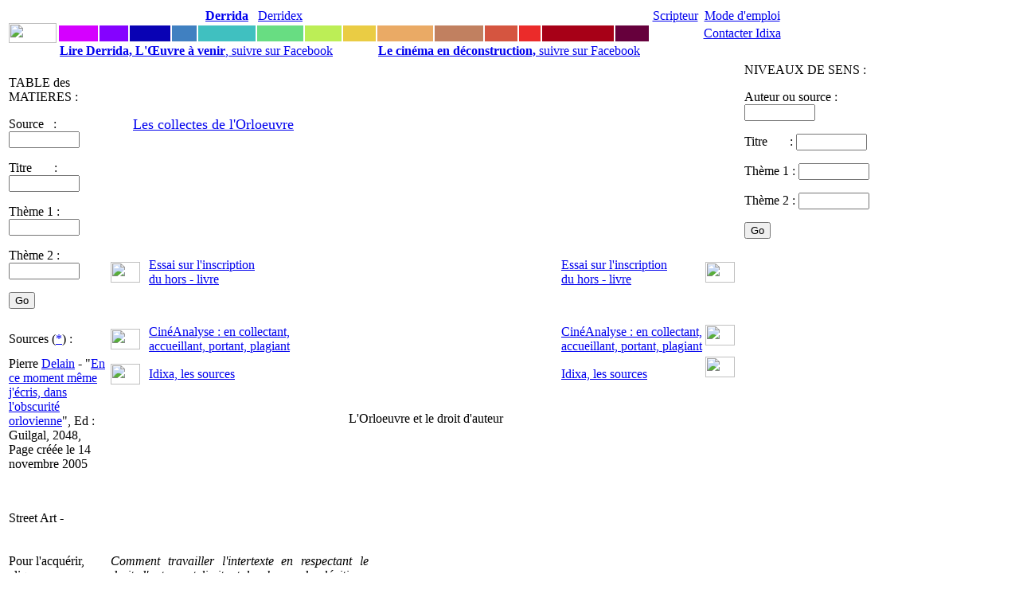

--- FILE ---
content_type: text/html
request_url: https://www.idixa.net/Pixa/pagixa-0511140944.html
body_size: 5240
content:
<!DOCTYPE HTML PUBLIC "-//W3C//DTD HTML 4.01 Transitional//EN" "http://www.w3.org/TR/html4/loose.dtd">




 
   







    

  


   

   

  
  
 
  

            
       


 
 




   

  
  

<html>

<head>
<TITLE>
	
 L'Orloeuvre et le droit d'auteur</TITLE>
<META NAME="keywords" CONTENT="
	
 auteur,citation,droit,droit d'auteur,intertexte,r-blog,Logues,Delayin,Idixa,EssaiÂ surÂ l'inscription duÂ horsÂ -Â livre,CinÃ©AnalyseÂ :Â enÂ collectant, accueillant,Â portant,Â plagiant,Idixa, les sources,,,">
<META NAME="description" CONTENT="
	
  Comment travailler l'intertexte en respectant le droit d'auteur et limitant la charge des l&eacute;gitimes droits d'auteur? Voici les conditions pos&eacute;es &agrave; la citation par le droit fra">
<meta property="fb:admins" content="1018181551">
<meta property="fb:page_id" content="pierre.delayin" />
<meta property="fb:app_id" content="130792843659913"> 



<META NAME="author" CONTENT="Pierre Delain">
<META NAME="robots" CONTENT="index,follow">
<meta http-equiv="Content-Type" content="text/html; charset=iso-8859-1">
<script language="JavaScript" type="text/JavaScript">
<!--

function MM_reloadPage(init) {  //reloads the window if Nav4 resized
  if (init==true) with (navigator) {if ((appName=="Netscape")&&(parseInt(appVersion)==4)) {
    document.MM_pgW=innerWidth; document.MM_pgH=innerHeight; onresize=MM_reloadPage; }}
  else if (innerWidth!=document.MM_pgW || innerHeight!=document.MM_pgH) location.reload();
}
MM_reloadPage(true);
//-->
</script>
<link href="/StylesCSS/QuoiStandard12.css" rel="stylesheet" type="text/css">

<script type="text/javascript">

  var _gaq = _gaq || [];
  _gaq.push(['_setAccount', 'UA-1362525-1']);
  _gaq.push(['_trackPageview']);

  (function() {
    var ga = document.createElement('script'); ga.type = 'text/javascript'; ga.async = true;
    ga.src = ('https:' == document.location.protocol ? 'https://ssl' : 'http://www') + '.google-analytics.com/ga.js';
    var s = document.getElementsByTagName('script')[0]; s.parentNode.insertBefore(ga, s);
  })();

</script>


<script type="text/javascript" src="https://apis.google.com/js/plusone.js">
  {lang: 'fr'}
</script>

<div id="fb-root"></div>
<script>(function(d, s, id) {
  var js, fjs = d.getElementsByTagName(s)[0];
  if (d.getElementById(id)) return;
  js = d.createElement(s); js.id = id;
  js.src = "//connect.facebook.net/fr_FR/sdk.js#xfbml=1&version=v2.7&appId=130792843659913";
  fjs.parentNode.insertBefore(js, fjs);
}(document, 'script', 'facebook-jssdk'));</script>

</head>
<body>


 <link href="/StylesCSS/QuoiStandard12.css" rel="stylesheet" type="text/css">

<link href="../StylesCSS/QuoiStandard12.css" rel="stylesheet" type="text/css">
<style type="text/css">
<!--
.Style3 {
	color: #CCCCCC;
	font-size: 12px;
}
.Style4 {color: #CCCCCC}
.Style6 {color: #660000; }
-->
</style>
<body>
<table width="1070" border="0">
  <tr> 
    <td width="30" rowspan="3" align="center" valign="middle"> <a href="https://www.idixa.net/"><img src="/Images/Champs/IdixaBradley.gif" width="60" height="25"></a></td>
    <td width="50" class="Trajet2Standard"> <div align="center"><a href="/Pixa/pagixa-0803172238.html"> </a></div></td>
    <td width="35" class="Trajet2Standard"> <div align="center"><a href="/Pixa/pagixa-0510071119.html"></a> </div></td>
    <td width="50" class="Trajet2Standard"> <div align="center"><a href="/Pixa/pagixa-0907201527.html"> </a></div></td>
    <td width="30" class="Trajet2Standard"> <div align="center"></div></td>
    <td width="70" class="Trajet2Standard"> <div align="center"><a href="/Pixa/pagixa-0508252020.html"><strong>Derrida</strong></a></div></td>
    <td width="40" class="Trajet2Standard"> <div align="center" class="Trajet2Standard"><a href="/Pixa/pagixa-0506091008.html">Derridex</a></div></td>
    <td width="45" class="Trajet2Standard"> <div align="center"></div></td>
    <td width="40" class="Trajet2Standard"> <div align="center"></div></td>
    <td width="70" class="Trajet2Standard"><div align="center" class="Trajet2Standard"><a href="/Pixa/pagixa-1009231640.html"></a></div></td>
    <td width="60" class="Trajet2Standard"> <div align="center"><a href="/Pixa/pagixa-1303281918.html"></a></div></td>
    <td width="40" class="Trajet2Standard"> <div align="center" class="Trajet2Standard"><a href="/Pixa/pagixa-0412210019.html"></a></div></td>
    <td width="25" class="Trajet2Standard"> <div align="center"></div></td
    ><td width="90" class="Trajet2Standard"> <div align="center"><a href="/Pixa/pagixa-0512051217.html"></a></div></td>
    <td width="40" class="Trajet2Standard"> <div align="center"><a href="/Pixa/pagixa-0510191543.html"></a></div></td>
    <td width="60" class="Trajet2Standard"><div align="center"><a href="/Pixa/pagixa-0603062350.html">Scripteur</a></div></td>
    <td width="100" class="Trajet2Standard"> <div align="center"> 
       <a href="https://www.idixa.net/Pixa/pagixa-0505172021.html">Mode d'emploi </a>
      </div></td>
   <td width="90" rowspan="3" valign="top" class="Trajet2Standard">&nbsp;</td>
  </tr>
  <tr>
    <td height="1" bgcolor="#D500FF">&nbsp;</td>
    <td height="1" bgcolor="#8502FF">&nbsp;</td>
    <td height="1" bgcolor="#0902B4">&nbsp;</td>
    <td height="1" bgcolor="#4080C1">&nbsp;</td>
    <td height="1" bgcolor="#40C0C0"></td>
    <td height="1" bgcolor="#68DD82">&nbsp;</td>
    <td height="1" bgcolor="#BCEE56"  class="Trajet2Standard"><div align="center"></div></td>
    <td height="1" bgcolor="#EACC44">&nbsp;</td>
    <td height="1" bgcolor="#EAAA65"></td>
    <td height="1" bgcolor="#C18060">&nbsp;</td>
    <td height="1" bgcolor="#D55540">&nbsp;</td>
    <td height="1" bgcolor="#EB2B2A">&nbsp;</td>
    <td height="1" bgcolor="#A70017">&nbsp;</td>
    <td height="1" bgcolor="#66003C">&nbsp;</td>
    <td height="1" bgcolor="#FFFFFF"></td>
    <td height="1"><div align="center" class="Trajet2Standard"><a href="/Pixa/pagixa-0411031410.html">Contacter Idixa</a></div></td>
  </tr>
  <tr> 
    <td height="1" colspan="8"><a href="https://www.facebook.com/DerridaOeuvreAVenir/"><strong class="Trajet1Standard">Lire Derrida, L'&OElig;uvre &agrave;	 venir</strong>, suivre sur Facebook</a></td>
    <td height="1" colspan="8"><a href="https://www.facebook.com/CinemaEnDeconstruction/"><strong class="Trajet1Standard">Le cin&eacute;ma en d&eacute;construction, </strong> suivre sur Facebook</a></td>
  </tr>
</table>

 <link href="/StylesCSS/QuoiStandard12.css" rel="stylesheet" type="text/css">
<body>
<table table-layout:fixed; width:-webkit-max-content; width="1100" border="0">
  <tr>
    <td width = "150" colspan="2" rowspan="4" align="left" valign="top" class="AutresProjets"><p>
        



TABLE des MATIERES :


 <form action="/Partout/PartoutPageListe.php" method="post" name="FormVoix" target="_self" id="FormVoix">
        <p class="Trajet2Standard"> 
          <label>Source&nbsp;&nbsp; : 
          <input name="Auteur01" type="text" id="Auteur01" size="9">
          </label>
        </p>
        <p class="Trajet2Standard"> 
          <label>Titre&nbsp;&nbsp;&nbsp; &nbsp;&nbsp;&nbsp;: 
          <input name="Texte01" type="text" id="Texte01" size="9">
          </label>
        </p>
        <p class="Trajet2Standard"> 
          <label>Th&egrave;me 1 :</label>
          <label> 
          <input name="Themes01" type="text" id="Themes01" size="9">
          </label>
        </p>
        <p class="Trajet2Standard"> 
          <label>Th&egrave;me 2 :</label>
          <label> 
          <input name="Themes02" type="text" id="Themes02" size="9">
          </label>
        </p>
        <p class="Trajet2Standard">
          <input name="SubmitPartout" type="submit" id="SubmitPartout" value="Go">
        </p>
  </form>

	  
	      </p></td> 
    <td width = "50">&nbsp;</td>
    <td width = "60">&nbsp;</td>
    <td width = "50">&nbsp;</td>
    <td width = "50">&nbsp;</td>
    <td width = "50">&nbsp;</td>
    <td width = "50">&nbsp;</td>
    <td width = "50">&nbsp;</td>
    <td width = "50">&nbsp;</td>
    <td width = "50">&nbsp;</td>
    <td width = "50">&nbsp;</td>
    <td width = "50">&nbsp;</td>
    <td width = "50">&nbsp;</td>
    <td width = "60">&nbsp;</td>
    <td width = "50">&nbsp;</td>
    <td width = "230" colspan="2" rowspan="4" align="left" valign="top" class="AutresProjets"> 
      


NIVEAUX DE SENS :

 <form action="/Partout/AuteurPageListe.php" method="post" name="FormVoix" target="_self" id="FormVoix">
        <p class="Trajet2Standard"> 
          <label>Auteur ou source : 
     	 <input name="Auteur01" type="text" id="Auteur01" value="" size="9">
          </label>
        </p>
        <p class="Trajet2Standard"> 
          <label>Titre&nbsp;&nbsp;&nbsp; &nbsp;&nbsp;&nbsp;: 
          <input name="Texte01" type="text" id="Texte01"  size="9">
          </label>
        </p>
        <p class="Trajet2Standard"> 
          <label>Th&egrave;me 1 :</label>
          <label> 
          <input name="Themes01" type="text" id="Themes01" size="9">
          </label>
        </p>
        <p class="Trajet2Standard"> 
          <label>Th&egrave;me 2 :</label>
          <label> 
          <input name="Themes02" type="text" id="Themes02" size="9">
          </label>
        </p>
        <p class="Trajet2Standard">
          <input name="SubmitPartout" type="submit" id="SubmitPartout" value="Go">
        </p>
	
  </form>

	  
	      </td>
  </tr>
  <tr> 
    <td colspan="3" rowspan="2" align="left" valign="top" class="AutresProjets"><div align="center"><font size="+1">
        
<a href="http://www.idixa.net/Pixa/pagixa-0907201527.html"> Les collectes de l'Orloeuvre <a>        </font></div></td>
    <td colspan="9" class="AutresProjets"> <div align="right"> 
         
      </div></td>
    <td>&nbsp;</td>
    <td>&nbsp;</td>
  </tr>
  <tr> 
    <td colspan="9">&nbsp;</td>
    <td>&nbsp;</td>
    <td>&nbsp;</td>
  </tr>
  <tr> 
    <td><a href="http://www.idixa.net/Pixa/pagixa-0612261425.html" target="_self" > 
      


<img src="/Images/Intertextes/DyVideG.gif" width="37" height="26" border="0">
      </a></td>
    <td class="AutresProjets"><a href="http://www.idixa.net/Pixa/pagixa-1009231640.html" target="_self" > 
      Essai&nbsp;sur&nbsp;l'inscription du&nbsp;hors&nbsp;-&nbsp;livre</a></td>
    <td>&nbsp;</td>
    <td>&nbsp;</td>
    <td>&nbsp;</td>
    <td>&nbsp;</td>
    <td>&nbsp;</td>
    <td>&nbsp;</td>
    <td>&nbsp;</td>
    <td>&nbsp;</td>
    <td>&nbsp;</td>
    <td>&nbsp;</td>
    <td class="AutresProjets"><a href="http://www.idixa.net/Pixa/pagixa-1009231640.html" target="_self" >Essai&nbsp;sur&nbsp;l'inscription du&nbsp;hors&nbsp;-&nbsp;livre</a></td>
    <td><a href="http://www.idixa.net/Pixa/pagixa-0505172021.html" target="_self" > 
      
<img src="/Images/Intertextes/DyVideD.gif" width="37" height="26" border="0">      </a></td>
    </tr>
  <tr>
    <td width = "150" colspan="2" class="AutresProjets"> 

Sources (<a href="http://www.idixa.net/Pixa/pagixa-0512051217.html">*</a>) :    </td> 
    <td><a href="http://www.idixa.net/Pixa/pagixa-0806111308.html" target="_self" > 
      
<img src="/Images/Intertextes/DyFablesG.gif" width="37" height="26" border="0">
      </a></td>
    <td class="AutresProjets"><a href="http://www.idixa.net/Pixa/pagixa-0907201527.html" target="_self" > 
      Cin&eacute;Analyse&nbsp;:&nbsp;en&nbsp;collectant, accueillant,&nbsp;portant,&nbsp;plagiant</a></td>
    <td>&nbsp;</td>
    <td>&nbsp;</td>
    <td>&nbsp;</td>
    <td>&nbsp;</td>
    <td> 

 </td>
    <td> 
 </td>
    <td> 
 </td>
    <td>&nbsp;</td>
    <td>&nbsp;</td>
    <td>&nbsp;</td>
    <td class="AutresProjets"><a href="http://www.idixa.net/Pixa/pagixa-0907201527.html" target="_self" > 
      Cin&eacute;Analyse&nbsp;:&nbsp;en&nbsp;collectant, accueillant,&nbsp;portant,&nbsp;plagiant</a></td>
    <td align="left" valign="top"><a href="http://www.idixa.net/Pixa/pagixa-0704191327.html" target="_self" > 
      
<img src="/Images/Intertextes/DyFablesD.gif" width="37" height="26" border="0">      </a></td>
     <td width="150">




</td>
    <td width="80">

</td>
  </tr>
  <tr>
    <td width = "150" colspan="2" rowspan="7" align="left" valign="top" class="AutresProjets">
	  

Pierre <a href="http://www.idixa.net/Pixa/pagixa-0603062350.html">Delain</a> - "<a href="http://www.idixa.net/Pixa/pagixa-0711300030.html">En ce moment m&ecirc;me j'&eacute;cris, dans l'obscurit&eacute; orlovienne</a>", Ed : Guilgal, 2048, Page cr&eacute;&eacute;e le 14 novembre 2005<p>&nbsp;</p>Street Art - <p></p>




    </td> 
    <td ?><a href="http://www.idixa.net/Pixa/pagixa-0603062350.html" target="_self" > 
      
<img src="/Images/Intertextes/DyVideG.gif" width="37" height="26" border="0">
      </a></td>
    <td class="AutresProjets"><a href="http://www.idixa.net/Pixa/pagixa-0512051217.html" target="_self" > 
      Idixa, les sources</a></td>
    <td colspan="10" rowspan="5" align="center" valign="middle" class="TitreStandard"><p>L'Orloeuvre et le droit d'auteur</p> </td>
    <td class="AutresProjets"><a href="http://www.idixa.net/Pixa/pagixa-0512051217.html" target="_self" > 
      Idixa, les sources</a></td>
    <td align="left" valign="top"><a href="http://www.idixa.net/Pixa/pagixa-1901111749.html" target="_self" > 
      
<img src="/Images/Intertextes/DyVideD.gif" width="37" height="26" border="0">

      </a></td>
    <td colspan="2" class="AutresProjets"> 
          </td>
  </tr>
  <tr> 
    <td>&nbsp;</td>
    <td> 

 </td>
    <td> 
 </td>
    <td>&nbsp;</td>
    <td colspan="2" class="AutresProjets"> 
      



    </td>
  </tr>
  <tr> 
    <td>&nbsp;</td>
    <td> 
 </td>
    <td> 
 </td>
    <td>&nbsp;</td>
    <td colspan="2" class="AutresProjets"> 
      
<a href="http://www.galgal.org/Redir/Diff.php?VARNomCode=" class="AutresProjets"> </a>    </td>
  </tr>
  <tr> 
    <td>&nbsp;</td>
    <td> 
 </td>
    <td> 
 </td>
    <td>&nbsp;</td>
    <td colspan="2" class="AutresProjets"> 
      

<a href="http://www.galgal.org/Redir/Diff.php?VARNomCode=" class="AutresProjets"> </a>    </td>
  </tr>
  <tr> 
    <td><a href="http://www.idixa.net/Pixa/pagixa-0511140850.html" target="_self" > 
      

      </a></td>
    <td class="AutresProjets"><a href="http://www.idixa.net/Pixa/pagixa-.html" target="_self" ></a></td>
    <td class="AutresProjets"><a href="http://www.idixa.net/Pixa/pagixa-.html" target="_self" ></a></td>
    <td><a href="http://www.idixa.net/Pixa/pagixa-0511141201.html" target="_self" > 
      


      </a></td>
    <td colspan="2" class="AutresProjets"> 
      
<a href="http://www.galgal.org/Redir/Diff.php?VARNomCode=" class="AutresProjets"> </a>    </td>
  </tr>
  <tr> 
    <td><a href="http://www.idixa.net/Pixa/pagixa-0511140850.html" target="_self" > 
      

      </a></td>
    <td class="AutresProjets"><a href="http://www.idixa.net/Pixa/pagixa-.html" target="_self" ></a></td>
    <td>&nbsp;</td>
    <td>&nbsp;</td>
    <td>&nbsp;</td>
    <td>&nbsp;</td>
    <td> 
 </td>
    <td> 

 </td>
    <td> 
 </td>
    <td>&nbsp;</td>
    <td>&nbsp;</td>
    <td>&nbsp;</td>
    <td class="AutresProjets"><a href="http://www.idixa.net/Pixa/pagixa-.html" target="_self" ></a></td>
    <td><a href="http://www.idixa.net/Pixa/pagixa-0511141201.html" target="_self" > 
      


      </a></td>
    <td >&nbsp;</td>
    <td >&nbsp;</td>
  </tr>
  <tr> 
    <td><a href="http://www.idixa.net/Pixa/pagixa-0511140850.html" target="_self" > 
      

      </a></td>
    <td class="AutresProjets"><a href="http://www.idixa.net/Pixa/pagixa-.html" target="_self" ></a></td>
    <td>&nbsp;</td>
    <td>&nbsp;</td>
    <td>&nbsp;</td>
    <td>&nbsp;</td>
    <td>&nbsp;</td>
    <td>&nbsp;</td>
    <td>&nbsp;</td>
    <td>&nbsp;</td>
    <td>&nbsp;</td>
    <td>&nbsp;</td>
    <td class="AutresProjets"><a href="http://www.idixa.net/Pixa/pagixa-.html" target="_self" ></a></td>
    <td><a href="http://www.idixa.net/Pixa/pagixa-0511141201.html" target="_self" > 
      


      </a></td>
    <td>&nbsp;</td>
    <td>&nbsp;</td>
  </tr>
  <tr>
    <td width = "150" colspan="2" align="left" valign="top" class="AutresProjets">

 <p> Pour l'acquérir, cliquez </p> <p> sur le livre </p> <p><a href="http://www.idixa.net/Pixa/pagixa-0711300030.html"> <img src="/Images/Sommaires/delayin-Entete.jpg" alt="logo" border="0"></a></p>
 <p>&nbsp;
 
 </p>
 



    </td> 
    <td width = "260"; colspan="5" rowspan="5" align="justify" valign="top" class="Trajet1Standard"><p><i>  Comment travailler l'intertexte en respectant le droit d'auteur et limitant la charge des l&eacute;gitimes droits d'auteur? Voici les conditions pos&eacute;es &agrave; la <a href="http://www.idixa.net/Pixa/pagixa-0704151124.html">citation</a></i><i> par le droit fran&ccedil;ais :</i></p>
<p><i>1. l'oeuvre cit&eacute;e a &eacute;t&eacute; divulgu&eacute;e.</i></p>
<p><i>2. les extraits de textes sont courts. Qu'appelle-t-on citation "courte"? Cela d&eacute;pend de l'appr&eacute;ciation subjective du juge. La palette des opinions est large : de quelques lignes &agrave; 10%, voire 20% de l'oeuvre. L'appr&eacute;ciation d&eacute;pend du respect des autres restrictions :</i></p>
<p><i>     - la citation doit &ecirc;tre br&egrave;ve par rapport &agrave; l'&oelig;uvre cit&eacute;e.</i></p>
<p><i>     - elle doit &ecirc;tre br&egrave;ve par rapport au nouveau document dans laquelle elle s'ins&egrave;re. Ce nouveau document doit &ecirc;tre une autre oeuvre, elle-m&ecirc;me structur&eacute;e ind&eacute;pendamment de l'oeuvre cit&eacute;e.</i></p>
<p><i>     - plus l'oeuvre cit&eacute;e est longue, plus faible est le pourcentage autoris&eacute;.</i></p>
<p><i>3. les extraits ont une destination didactique claire. Autre formulation : ils doivent servir une fin "critique, pol&eacute;mique, p&eacute;dagogique, scientifique ou d'information".</i></p>
<p><i>4. l'origine, l'auteur... sont toujours d&ucirc;ment cit&eacute;s. </i></p>
<p><i>5. la citation ne doit pas porter atteinte au droit moral. </i></p>
<p><i>6. et enfin la citation ne doit pas dissuader l'utilisateur de consulter l'oeuvre cit&eacute;e. Elle doit inciter &agrave; se reporter &agrave; l'oeuvre originelle et non s'y substituer.</i></p>
<p></p></td>
    <td  width = "460"; colspan="9" rowspan="5"  align="left" valign="top" class="Trajet1Standard"> 
      <p>
      <p><p></p></p>
      <p>&nbsp;</p>
      
  
<a href="http://www.idixa.net/Pixa/pagixa-0809021038.html" > <img src="/Images/NG/stre5et-ar2t-van8dalisme.jpg"alt"=-"title="-"> </a >      </p>
    <p>&nbsp;<p><i>  L'<a href="http://www.idixa.net/Pixa/pagixa-0512071905.html">Orloeuvre</a></i><i> est un projet litt&eacute;raire et philosophique qui s'appuie sur de tr&egrave;s nombreuses <a href="http://www.idixa.net/Pixa/pagixa-0512051217.html">sources</a></i><i>. Il respecte par principe la puret&eacute;, la <a href="http://www.idixa.net/Pixa/pagixa-1007211151.html">virginit&eacute;</a></i><i> et l'irr&eacute;ductible identit&eacute; &agrave; soi des oeuvres qu'il a prises comme sources. Il est tr&egrave;s rare qu'il proc&egrave;de &agrave; des citations directes, car son mode privil&eacute;gi&eacute; est l'<a href="http://www.idixa.net/Pixa/pagixa-0908201820.html">interpr&eacute;tation</a></i><i>, la lecture ou &eacute;ventuellement la <a href="http://www.idixa.net/Pixa/pagixa-1007180911.html">traduction</a></i><i> - mais lorsqu'il cite, il observe scrupuleusement les conditions ci-contre. Devant l'oeuvre, il reste en arr&ecirc;t comme devant <a href="http://www.idixa.net/Pixa/pagixa-0809021038.html">sa loi</a></i><i>. Il aide les lecteurs qui le d&eacute;sirent &agrave; <a href="http://www.idixa.net/Pixa/pagixa-0701290950.html">acc&eacute;der</a></i><i> aux sources, il appuie les &eacute;diteurs dans leur effort pour vendre des livres, il ne se pose jamais comme origine, mais toujours comme intertexte. En outre :</i></p>
<p><i>1. comme toutes les interpr&eacute;tations, l'Orloeuvre <a href="http://www.idixa.net/Pixa/pagixa-0801081058.html">d&eacute;borde</a></i><i> son propre cadre. Elle vient <a href="http://www.idixa.net/Pixa/pagixa-0802211302.html">en plus</a></i><i> des textes qu'elle analyse.</i></p>
<p><i>2. l'Orloeuvre est aussi une <a href="http://www.idixa.net/Pixa/pagixa-0608201904.html">oeuvre</a></i><i>, avec sa structure, ses enjeux et son inventivit&eacute;. </i></p> </p></td>
    <td rowspan="3" align="left" valign="top" class="AutresProjets">
        


 <p>&nbsp;
 
 </p>
 
 







</td>
    <td align="left" valign="top" class="Trajet1Standard"></td>
  </tr>
  <tr> 
      <td width = "150" colspan="2" class="AutresProjets">
      



<!-- SiteSearch Google -->
<p class="Trajet2Standard"> 
<form method="get" action="//www.google.fr/custom" target="_self">
  
  <input type="hidden" name="domains" value="www.idixa.net"></input>
<label for="sbi" style="display: none">Entrez les termes que vous recherchez.</label>
<input type="text" name="q" size="9" maxlength="355" value="" id=""></input>
<label for="sbb" style="display: none">Envoyer un formulaire de recherche</label>

  <input type="submit" name="sa" value="Go" id="sbb">
  </input>


<input type="hidden" name="sitesearch" value="www.idixa.net" checked id="ss0"></input>
<label for="ss0" title="Rechercher www.idixa.net"><font size="1" face="arial,helvetica"></font></label>
  

<input type="hidden" name="client" value="pub-7234586106692597"></input>
<input type="hidden" name="forid" value="1"></input>
<input type="hidden" name="ie" value="ISO-8859-1"></input>
<input type="hidden" name="oe" value="ISO-8859-1"></input>
<input type="hidden" name="cof" value="GALT:#008000;GL:1;DIV:#336699;VLC:663399;AH:center;BGC:FFFFFF;LBGC:336699;ALC:0000FF;LC:0000FF;T:000000;GFNT:0000FF;GIMP:0000FF;FORID:1"></input>
<input type="hidden" name="hl" value="fr"></input>
<br>
<FONT size=1 face="arial,helvetica" >Recherche dans les pages index&eacute;es d'Idixa par <a href="//www.google.com/">
<img src="//www.google.com/logos/Logo_25wht.gif" alt="Google" width="48" border="0" align="middle"></img></a>
</font>
</form>


    </td>
      <td align="left" valign="top" class="Trajet1Standard">&nbsp;</td>
  </tr>
  <tr> 
    <td width = "150" colspan="2" class="AutresProjets">&nbsp;</td>
    <td align="left" valign="top" class="Trajet1Standard">&nbsp;</td>
  </tr>
  <tr> 
    <td width = "150" colspan="2" class="AutresProjets"></td>
    <td colspan="2" align="left" valign="top" class="Trajet1Standard">&nbsp;</td>
  </tr>
  <tr> 
    <td width = "75" class="AutresProjets">




	



</td>
    <td width = "75">&nbsp;</td>
    <td colspan="2" align="left" valign="top" class="Trajet1Standard"></td>
  </tr>
</table>

</html>






<link href="../StylesCSS/QuoiStandard12.css" rel="stylesheet" type="text/css">
<style type="text/css">
<!--
.Style3 {
	color: #CCCCCC;
	font-size: 12px;
}
.Style4 {color: #CCCCCC}
.Style6 {color: #660000; }
-->
</style>
<body>
<p class="TitreStandard">&nbsp;</p>
<p>&nbsp; </p>
<table width="950" border="0">
  <tr>
    
    <td height="1" ><div align="center" class="Trajet2Standard"></div></td>
    <td height="1" >&nbsp;</td>
    <td height="1">&nbsp;</td>
    <td height="1"></td>
    <td height="1"><div align="center" class="Trajet2Standard"></div></td>
    <td height="1">&nbsp;</td>
    <td height="1"><div align="center" class="Trajet2Standard"></div></td>
    <td height="1"><div align="center" class="Trajet2Standard"></div></td>
    <td height="1"><div align="center" class="Trajet2Standard"></div></td>
    <td height="1"><div align="center" class="Trajet2Standard"></div></td>
    <td height="1">&nbsp;</td>
    <td height="1">&nbsp;</td>
    <td height="1">&nbsp;</td>
    <td height="1"><div align="center"><a href="/Pixa/pagixa-0510191543.html"></a></div></td>
    <td height="1"><div align="center" class="Trajet2Standard"></div></td>
    <td height="1">&nbsp;</td>
  </tr>
  <tr>
    <td height="0" bgcolor="#D500FF" class="AutresProjets">&nbsp;</td>
    <td height="0" bgcolor="#8502FF" class="AutresProjets">&nbsp;</td>
    <td height="0" bgcolor="#0902B4" class="AutresProjets">&nbsp;</td>
    <td height="0" bgcolor="#4080C1" class="AutresProjets">&nbsp;</td>
    <td height="0" bgcolor="#40C0C0" class="AutresProjets">&nbsp;</td>
    <td height="0" bgcolor="#68DD82" class="AutresProjets">&nbsp;</td>
    <td height="0" bgcolor="#BCEE56" class="AutresProjets">&nbsp;</td>
    <td height="0" bgcolor="#EACC44" class="AutresProjets">&nbsp;</td>
    <td height="0" bgcolor="#EAAA65" class="AutresProjets">&nbsp;</td>
    <td height="0" bgcolor="#C18060" class="AutresProjets">&nbsp;</td>
    <td height="0" bgcolor="#D55540" class="AutresProjets">&nbsp;</td>
    <td height="0" bgcolor="#EB2B2A" class="AutresProjets">&nbsp;</td>
    <td height="0" bgcolor="#A70017" class="AutresProjets">&nbsp;</td>
    <td height="0" bgcolor="#66003C" class="AutresProjets">&nbsp;</td>
    <td height="0" bgcolor="#FFFFFF" class="AutresProjets">&nbsp;</td>
    <td height="0" class="AutresProjets">&nbsp;</td>
  </tr>
  <tr> 
    <td width="90" class="Trajet2Standard"><div align="center">Cr&eacute;ation
      : <a href="/Pixa/pagixa-0501311204.html">Guilgal</a></div> </td>
    <td width="35" class="Trajet2Standard"> <div align="center"><a href="/Pixa/pagixa-0501311204.html"></a> </div></td>
    <td width="50" class="Trajet2Standard"> <div align="center"></div></td>
    <td width="30" class="Trajet2Standard"> <div align="center"></div></td>
    <td width="60" class="Trajet2Standard"> <div align="center">
      <p>&nbsp;</p>
      </div></td>
    <td width="40" class="Trajet2Standard"> <div align="center"></div></td>
    <td width="45" class="Trajet2Standard"> <div align="center"></div></td>
    <td width="50" class="Trajet2Standard"> <div align="center"></div></td>
    <td width="50" class="Trajet2Standard"> <div align="center"></div></td>
    <td width="60" class="Trajet2Standard"> <div align="center"></div></td>
    <td width="40" class="Trajet2Standard"> <div align="center"></div></td>
    <td width="25" class="Trajet2Standard">&nbsp;</td>
    <td width="70" class="Trajet2Standard"> <div align="center">
      <div align="center">Idixa</div>
    </div></td>
    <td width="70" class="Trajet2Standard"> <div align="center">
      <p><a href="/Pixa/pagixa-0510191543.html"></a>Marque
        d&eacute;pos&eacute;e</p>
      <p>INPI&nbsp;07&nbsp;3&nbsp;547&nbsp;007</p>
    </div></td>
    <td width="60" class="Trajet2Standard"><div align="center"> </div></td>
    <td width="20" class="Trajet2Standard"> <div align="center"> 
        <p>&nbsp;</p>
    </div></td>
  </tr>
  <tr>
    <td height="0" bgcolor="#FFFFFF" class="AutresProjets">




PDel<br>ProEmploi<p>ZA.DRO</p>CDKTache<p>UU.LUU</p>IdixaSources<p>AA.VTD</p><p></p><p></p><p></p><p>Yd.droits</p>Rang = ZOK<br>Genre = MK - NG

</td>
    <td height="1" bgcolor="#FFFFFF">&nbsp;</td>
    <td height="1" bgcolor="#FFFFFF">&nbsp;</td>
    <td height="1" bgcolor="#FFFFFF"></td>
    <td height="1" bgcolor="#FFFFFF" class="AutresProjets">&nbsp;</td>
    <td height="1" bgcolor="#FFFFFF">&nbsp;</td>
    <td height="1" bgcolor="#FFFFFF">&nbsp;</td>
    <td height="1" bgcolor="#FFFFFF">&nbsp;</td>
    <td height="1" bgcolor="#FFFFFF">&nbsp;</td>
    <td height="1" bgcolor="#FFFFFF">&nbsp;</td>
    <td height="1" bgcolor="#FFFFFF">&nbsp;</td>
    <td height="1" bgcolor="#FFFFFF">&nbsp;</td>
    <td height="1" bgcolor="#FFFFFF" class="AutresProjets">&nbsp;</td>
    <td height="1" bgcolor="#FFFFFF"></td>
    <td height="1" bgcolor="#FFFFFF">&nbsp;</td>
    <td height="0">&nbsp;</td>
  </tr>
  <tr>
    <td height="1" bgcolor="#FFFFFF" class="AutresProjets"></td>
    <td height="1" bgcolor="#FFFFFF">&nbsp;</td>
    <td height="1" colspan="12" bgcolor="#FFFFFF" class="AutresProjets">

    </td>
    <td height="1" bgcolor="#FFFFFF">&nbsp;</td>
    <td height="1">&nbsp;</td>
  </tr>
  <tr>
    <td height="1" bgcolor="#FFFFFF" class="AutresProjets"></td>
    <td height="1" bgcolor="#FFFFFF">&nbsp;</td>
    <td height="1" bgcolor="#FFFFFF">&nbsp;</td>
    <td height="1" bgcolor="#FFFFFF"></td>
    <td height="1" bgcolor="#FFFFFF" class="AutresProjets"></td>
    <td height="1" bgcolor="#FFFFFF">&nbsp;</td>
    <td height="1" bgcolor="#FFFFFF">&nbsp;</td>
    <td height="1" bgcolor="#FFFFFF">&nbsp;</td>
    <td height="1" bgcolor="#FFFFFF">&nbsp;</td>
    <td height="1" bgcolor="#FFFFFF">&nbsp;</td>
    <td height="1" bgcolor="#FFFFFF">&nbsp;</td>
    <td height="1" bgcolor="#FFFFFF">&nbsp;</td>
    <td height="1" bgcolor="#FFFFFF" class="AutresProjets"></td>
    <td height="1" bgcolor="#FFFFFF"></td>
    <td height="1" bgcolor="#FFFFFF">&nbsp;</td>
    <td height="1">&nbsp;</td>
  </tr>
  <tr> 
    <td height="1" bgcolor="#FFFFFF" class="AutresProjets"></td>
    <td height="1" bgcolor="#FFFFFF">&nbsp;</td>
    <td height="1" bgcolor="#FFFFFF">&nbsp;</td>
    <td height="1" bgcolor="#FFFFFF"></td>
    <td height="1" bgcolor="#FFFFFF" class="AutresProjets"></td>
    <td height="1" bgcolor="#FFFFFF">&nbsp;</td>
    <td height="1" bgcolor="#FFFFFF">&nbsp;</td>
    <td height="1" bgcolor="#FFFFFF">&nbsp;</td>
    <td height="1" bgcolor="#FFFFFF">&nbsp;</td>
    <td height="1" bgcolor="#FFFFFF">&nbsp;</td>
    <td height="1" bgcolor="#FFFFFF">&nbsp;</td>
    <td height="1" bgcolor="#FFFFFF">&nbsp;</td>
    <td height="1" bgcolor="#FFFFFF" class="AutresProjets"></td>
    <td height="1" bgcolor="#FFFFFF"></td>
    <td height="1" bgcolor="#FFFFFF">&nbsp;</td>
    <td height="1">&nbsp;</td>
  </tr>
  <tr>
    <td height="1" bgcolor="#FFFFFF" class="AutresProjets"></td>
    <td height="1" bgcolor="#FFFFFF">&nbsp;</td>
    <td height="1" colspan="12" bgcolor="#FFFFFF" class="AutresProjets"><p></p></td>
    <td height="1" bgcolor="#FFFFFF">&nbsp;</td>
    <td height="1">&nbsp;</td>
  </tr>
</table>



</body>

</html>



